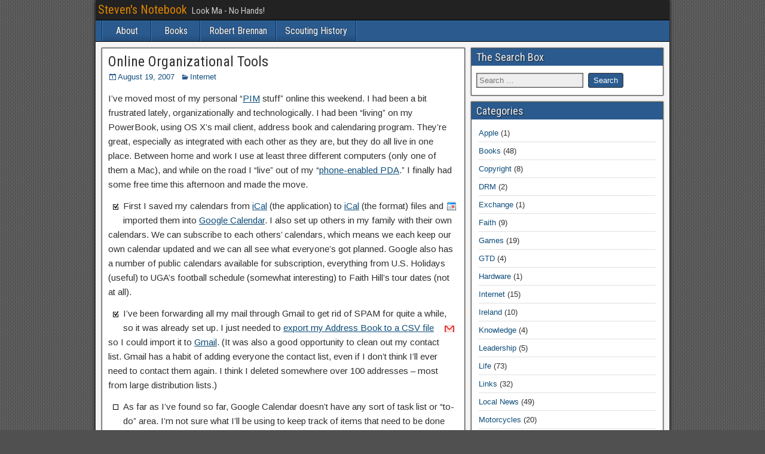

--- FILE ---
content_type: text/html; charset=UTF-8
request_url: https://steven.vorefamily.net/2007/08/19/online-organizational-tools/
body_size: 11885
content:
<!DOCTYPE html>
<html lang="en-US">
<head>
<meta charset="UTF-8" />
<meta name="viewport" content="initial-scale=1.0" />
<title>Online Organizational Tools &#8211; Steven&#039;s Notebook</title>
<meta name='robots' content='max-image-preview:large' />
<link rel="profile" href="http://gmpg.org/xfn/11" />
<link rel="pingback" href="https://steven.vorefamily.net/xmlrpc.php" />
<link rel='dns-prefetch' href='//fonts.googleapis.com' />
<link rel="alternate" type="application/rss+xml" title="Steven&#039;s Notebook &raquo; Feed" href="https://steven.vorefamily.net/feed/" />
<link rel="alternate" type="application/rss+xml" title="Steven&#039;s Notebook &raquo; Comments Feed" href="https://steven.vorefamily.net/comments/feed/" />
<link rel="alternate" type="application/rss+xml" title="Steven&#039;s Notebook &raquo; Online Organizational Tools Comments Feed" href="https://steven.vorefamily.net/2007/08/19/online-organizational-tools/feed/" />
		<!-- This site uses the Google Analytics by MonsterInsights plugin v9.0.1 - Using Analytics tracking - https://www.monsterinsights.com/ -->
							<script src="//www.googletagmanager.com/gtag/js?id=G-X9QSFMYH1T"  data-cfasync="false" data-wpfc-render="false" type="text/javascript" async></script>
			<script data-cfasync="false" data-wpfc-render="false" type="text/javascript">
				var mi_version = '9.0.1';
				var mi_track_user = true;
				var mi_no_track_reason = '';
								var MonsterInsightsDefaultLocations = {"page_location":"https:\/\/steven.vorefamily.net\/2007\/08\/19\/online-organizational-tools\/"};
				if ( typeof MonsterInsightsPrivacyGuardFilter === 'function' ) {
					var MonsterInsightsLocations = (typeof MonsterInsightsExcludeQuery === 'object') ? MonsterInsightsPrivacyGuardFilter( MonsterInsightsExcludeQuery ) : MonsterInsightsPrivacyGuardFilter( MonsterInsightsDefaultLocations );
				} else {
					var MonsterInsightsLocations = (typeof MonsterInsightsExcludeQuery === 'object') ? MonsterInsightsExcludeQuery : MonsterInsightsDefaultLocations;
				}

								var disableStrs = [
										'ga-disable-G-X9QSFMYH1T',
									];

				/* Function to detect opted out users */
				function __gtagTrackerIsOptedOut() {
					for (var index = 0; index < disableStrs.length; index++) {
						if (document.cookie.indexOf(disableStrs[index] + '=true') > -1) {
							return true;
						}
					}

					return false;
				}

				/* Disable tracking if the opt-out cookie exists. */
				if (__gtagTrackerIsOptedOut()) {
					for (var index = 0; index < disableStrs.length; index++) {
						window[disableStrs[index]] = true;
					}
				}

				/* Opt-out function */
				function __gtagTrackerOptout() {
					for (var index = 0; index < disableStrs.length; index++) {
						document.cookie = disableStrs[index] + '=true; expires=Thu, 31 Dec 2099 23:59:59 UTC; path=/';
						window[disableStrs[index]] = true;
					}
				}

				if ('undefined' === typeof gaOptout) {
					function gaOptout() {
						__gtagTrackerOptout();
					}
				}
								window.dataLayer = window.dataLayer || [];

				window.MonsterInsightsDualTracker = {
					helpers: {},
					trackers: {},
				};
				if (mi_track_user) {
					function __gtagDataLayer() {
						dataLayer.push(arguments);
					}

					function __gtagTracker(type, name, parameters) {
						if (!parameters) {
							parameters = {};
						}

						if (parameters.send_to) {
							__gtagDataLayer.apply(null, arguments);
							return;
						}

						if (type === 'event') {
														parameters.send_to = monsterinsights_frontend.v4_id;
							var hookName = name;
							if (typeof parameters['event_category'] !== 'undefined') {
								hookName = parameters['event_category'] + ':' + name;
							}

							if (typeof MonsterInsightsDualTracker.trackers[hookName] !== 'undefined') {
								MonsterInsightsDualTracker.trackers[hookName](parameters);
							} else {
								__gtagDataLayer('event', name, parameters);
							}
							
						} else {
							__gtagDataLayer.apply(null, arguments);
						}
					}

					__gtagTracker('js', new Date());
					__gtagTracker('set', {
						'developer_id.dZGIzZG': true,
											});
					if ( MonsterInsightsLocations.page_location ) {
						__gtagTracker('set', MonsterInsightsLocations);
					}
										__gtagTracker('config', 'G-X9QSFMYH1T', {"forceSSL":"true"} );
															window.gtag = __gtagTracker;										(function () {
						/* https://developers.google.com/analytics/devguides/collection/analyticsjs/ */
						/* ga and __gaTracker compatibility shim. */
						var noopfn = function () {
							return null;
						};
						var newtracker = function () {
							return new Tracker();
						};
						var Tracker = function () {
							return null;
						};
						var p = Tracker.prototype;
						p.get = noopfn;
						p.set = noopfn;
						p.send = function () {
							var args = Array.prototype.slice.call(arguments);
							args.unshift('send');
							__gaTracker.apply(null, args);
						};
						var __gaTracker = function () {
							var len = arguments.length;
							if (len === 0) {
								return;
							}
							var f = arguments[len - 1];
							if (typeof f !== 'object' || f === null || typeof f.hitCallback !== 'function') {
								if ('send' === arguments[0]) {
									var hitConverted, hitObject = false, action;
									if ('event' === arguments[1]) {
										if ('undefined' !== typeof arguments[3]) {
											hitObject = {
												'eventAction': arguments[3],
												'eventCategory': arguments[2],
												'eventLabel': arguments[4],
												'value': arguments[5] ? arguments[5] : 1,
											}
										}
									}
									if ('pageview' === arguments[1]) {
										if ('undefined' !== typeof arguments[2]) {
											hitObject = {
												'eventAction': 'page_view',
												'page_path': arguments[2],
											}
										}
									}
									if (typeof arguments[2] === 'object') {
										hitObject = arguments[2];
									}
									if (typeof arguments[5] === 'object') {
										Object.assign(hitObject, arguments[5]);
									}
									if ('undefined' !== typeof arguments[1].hitType) {
										hitObject = arguments[1];
										if ('pageview' === hitObject.hitType) {
											hitObject.eventAction = 'page_view';
										}
									}
									if (hitObject) {
										action = 'timing' === arguments[1].hitType ? 'timing_complete' : hitObject.eventAction;
										hitConverted = mapArgs(hitObject);
										__gtagTracker('event', action, hitConverted);
									}
								}
								return;
							}

							function mapArgs(args) {
								var arg, hit = {};
								var gaMap = {
									'eventCategory': 'event_category',
									'eventAction': 'event_action',
									'eventLabel': 'event_label',
									'eventValue': 'event_value',
									'nonInteraction': 'non_interaction',
									'timingCategory': 'event_category',
									'timingVar': 'name',
									'timingValue': 'value',
									'timingLabel': 'event_label',
									'page': 'page_path',
									'location': 'page_location',
									'title': 'page_title',
									'referrer' : 'page_referrer',
								};
								for (arg in args) {
																		if (!(!args.hasOwnProperty(arg) || !gaMap.hasOwnProperty(arg))) {
										hit[gaMap[arg]] = args[arg];
									} else {
										hit[arg] = args[arg];
									}
								}
								return hit;
							}

							try {
								f.hitCallback();
							} catch (ex) {
							}
						};
						__gaTracker.create = newtracker;
						__gaTracker.getByName = newtracker;
						__gaTracker.getAll = function () {
							return [];
						};
						__gaTracker.remove = noopfn;
						__gaTracker.loaded = true;
						window['__gaTracker'] = __gaTracker;
					})();
									} else {
										console.log("");
					(function () {
						function __gtagTracker() {
							return null;
						}

						window['__gtagTracker'] = __gtagTracker;
						window['gtag'] = __gtagTracker;
					})();
									}
			</script>
				<!-- / Google Analytics by MonsterInsights -->
		<script type="text/javascript">
/* <![CDATA[ */
window._wpemojiSettings = {"baseUrl":"https:\/\/s.w.org\/images\/core\/emoji\/15.0.3\/72x72\/","ext":".png","svgUrl":"https:\/\/s.w.org\/images\/core\/emoji\/15.0.3\/svg\/","svgExt":".svg","source":{"concatemoji":"https:\/\/steven.vorefamily.net\/wp-includes\/js\/wp-emoji-release.min.js?ver=dce684614e1877231f291f10ec2201f1"}};
/*! This file is auto-generated */
!function(i,n){var o,s,e;function c(e){try{var t={supportTests:e,timestamp:(new Date).valueOf()};sessionStorage.setItem(o,JSON.stringify(t))}catch(e){}}function p(e,t,n){e.clearRect(0,0,e.canvas.width,e.canvas.height),e.fillText(t,0,0);var t=new Uint32Array(e.getImageData(0,0,e.canvas.width,e.canvas.height).data),r=(e.clearRect(0,0,e.canvas.width,e.canvas.height),e.fillText(n,0,0),new Uint32Array(e.getImageData(0,0,e.canvas.width,e.canvas.height).data));return t.every(function(e,t){return e===r[t]})}function u(e,t,n){switch(t){case"flag":return n(e,"\ud83c\udff3\ufe0f\u200d\u26a7\ufe0f","\ud83c\udff3\ufe0f\u200b\u26a7\ufe0f")?!1:!n(e,"\ud83c\uddfa\ud83c\uddf3","\ud83c\uddfa\u200b\ud83c\uddf3")&&!n(e,"\ud83c\udff4\udb40\udc67\udb40\udc62\udb40\udc65\udb40\udc6e\udb40\udc67\udb40\udc7f","\ud83c\udff4\u200b\udb40\udc67\u200b\udb40\udc62\u200b\udb40\udc65\u200b\udb40\udc6e\u200b\udb40\udc67\u200b\udb40\udc7f");case"emoji":return!n(e,"\ud83d\udc26\u200d\u2b1b","\ud83d\udc26\u200b\u2b1b")}return!1}function f(e,t,n){var r="undefined"!=typeof WorkerGlobalScope&&self instanceof WorkerGlobalScope?new OffscreenCanvas(300,150):i.createElement("canvas"),a=r.getContext("2d",{willReadFrequently:!0}),o=(a.textBaseline="top",a.font="600 32px Arial",{});return e.forEach(function(e){o[e]=t(a,e,n)}),o}function t(e){var t=i.createElement("script");t.src=e,t.defer=!0,i.head.appendChild(t)}"undefined"!=typeof Promise&&(o="wpEmojiSettingsSupports",s=["flag","emoji"],n.supports={everything:!0,everythingExceptFlag:!0},e=new Promise(function(e){i.addEventListener("DOMContentLoaded",e,{once:!0})}),new Promise(function(t){var n=function(){try{var e=JSON.parse(sessionStorage.getItem(o));if("object"==typeof e&&"number"==typeof e.timestamp&&(new Date).valueOf()<e.timestamp+604800&&"object"==typeof e.supportTests)return e.supportTests}catch(e){}return null}();if(!n){if("undefined"!=typeof Worker&&"undefined"!=typeof OffscreenCanvas&&"undefined"!=typeof URL&&URL.createObjectURL&&"undefined"!=typeof Blob)try{var e="postMessage("+f.toString()+"("+[JSON.stringify(s),u.toString(),p.toString()].join(",")+"));",r=new Blob([e],{type:"text/javascript"}),a=new Worker(URL.createObjectURL(r),{name:"wpTestEmojiSupports"});return void(a.onmessage=function(e){c(n=e.data),a.terminate(),t(n)})}catch(e){}c(n=f(s,u,p))}t(n)}).then(function(e){for(var t in e)n.supports[t]=e[t],n.supports.everything=n.supports.everything&&n.supports[t],"flag"!==t&&(n.supports.everythingExceptFlag=n.supports.everythingExceptFlag&&n.supports[t]);n.supports.everythingExceptFlag=n.supports.everythingExceptFlag&&!n.supports.flag,n.DOMReady=!1,n.readyCallback=function(){n.DOMReady=!0}}).then(function(){return e}).then(function(){var e;n.supports.everything||(n.readyCallback(),(e=n.source||{}).concatemoji?t(e.concatemoji):e.wpemoji&&e.twemoji&&(t(e.twemoji),t(e.wpemoji)))}))}((window,document),window._wpemojiSettings);
/* ]]> */
</script>
<style id='wp-emoji-styles-inline-css' type='text/css'>

	img.wp-smiley, img.emoji {
		display: inline !important;
		border: none !important;
		box-shadow: none !important;
		height: 1em !important;
		width: 1em !important;
		margin: 0 0.07em !important;
		vertical-align: -0.1em !important;
		background: none !important;
		padding: 0 !important;
	}
</style>
<link rel='stylesheet' id='wp-block-library-css' href='https://steven.vorefamily.net/wp-includes/css/dist/block-library/style.min.css?ver=dce684614e1877231f291f10ec2201f1' type='text/css' media='all' />
<style id='classic-theme-styles-inline-css' type='text/css'>
/*! This file is auto-generated */
.wp-block-button__link{color:#fff;background-color:#32373c;border-radius:9999px;box-shadow:none;text-decoration:none;padding:calc(.667em + 2px) calc(1.333em + 2px);font-size:1.125em}.wp-block-file__button{background:#32373c;color:#fff;text-decoration:none}
</style>
<style id='global-styles-inline-css' type='text/css'>
:root{--wp--preset--aspect-ratio--square: 1;--wp--preset--aspect-ratio--4-3: 4/3;--wp--preset--aspect-ratio--3-4: 3/4;--wp--preset--aspect-ratio--3-2: 3/2;--wp--preset--aspect-ratio--2-3: 2/3;--wp--preset--aspect-ratio--16-9: 16/9;--wp--preset--aspect-ratio--9-16: 9/16;--wp--preset--color--black: #000000;--wp--preset--color--cyan-bluish-gray: #abb8c3;--wp--preset--color--white: #ffffff;--wp--preset--color--pale-pink: #f78da7;--wp--preset--color--vivid-red: #cf2e2e;--wp--preset--color--luminous-vivid-orange: #ff6900;--wp--preset--color--luminous-vivid-amber: #fcb900;--wp--preset--color--light-green-cyan: #7bdcb5;--wp--preset--color--vivid-green-cyan: #00d084;--wp--preset--color--pale-cyan-blue: #8ed1fc;--wp--preset--color--vivid-cyan-blue: #0693e3;--wp--preset--color--vivid-purple: #9b51e0;--wp--preset--gradient--vivid-cyan-blue-to-vivid-purple: linear-gradient(135deg,rgba(6,147,227,1) 0%,rgb(155,81,224) 100%);--wp--preset--gradient--light-green-cyan-to-vivid-green-cyan: linear-gradient(135deg,rgb(122,220,180) 0%,rgb(0,208,130) 100%);--wp--preset--gradient--luminous-vivid-amber-to-luminous-vivid-orange: linear-gradient(135deg,rgba(252,185,0,1) 0%,rgba(255,105,0,1) 100%);--wp--preset--gradient--luminous-vivid-orange-to-vivid-red: linear-gradient(135deg,rgba(255,105,0,1) 0%,rgb(207,46,46) 100%);--wp--preset--gradient--very-light-gray-to-cyan-bluish-gray: linear-gradient(135deg,rgb(238,238,238) 0%,rgb(169,184,195) 100%);--wp--preset--gradient--cool-to-warm-spectrum: linear-gradient(135deg,rgb(74,234,220) 0%,rgb(151,120,209) 20%,rgb(207,42,186) 40%,rgb(238,44,130) 60%,rgb(251,105,98) 80%,rgb(254,248,76) 100%);--wp--preset--gradient--blush-light-purple: linear-gradient(135deg,rgb(255,206,236) 0%,rgb(152,150,240) 100%);--wp--preset--gradient--blush-bordeaux: linear-gradient(135deg,rgb(254,205,165) 0%,rgb(254,45,45) 50%,rgb(107,0,62) 100%);--wp--preset--gradient--luminous-dusk: linear-gradient(135deg,rgb(255,203,112) 0%,rgb(199,81,192) 50%,rgb(65,88,208) 100%);--wp--preset--gradient--pale-ocean: linear-gradient(135deg,rgb(255,245,203) 0%,rgb(182,227,212) 50%,rgb(51,167,181) 100%);--wp--preset--gradient--electric-grass: linear-gradient(135deg,rgb(202,248,128) 0%,rgb(113,206,126) 100%);--wp--preset--gradient--midnight: linear-gradient(135deg,rgb(2,3,129) 0%,rgb(40,116,252) 100%);--wp--preset--font-size--small: 13px;--wp--preset--font-size--medium: 20px;--wp--preset--font-size--large: 36px;--wp--preset--font-size--x-large: 42px;--wp--preset--spacing--20: 0.44rem;--wp--preset--spacing--30: 0.67rem;--wp--preset--spacing--40: 1rem;--wp--preset--spacing--50: 1.5rem;--wp--preset--spacing--60: 2.25rem;--wp--preset--spacing--70: 3.38rem;--wp--preset--spacing--80: 5.06rem;--wp--preset--shadow--natural: 6px 6px 9px rgba(0, 0, 0, 0.2);--wp--preset--shadow--deep: 12px 12px 50px rgba(0, 0, 0, 0.4);--wp--preset--shadow--sharp: 6px 6px 0px rgba(0, 0, 0, 0.2);--wp--preset--shadow--outlined: 6px 6px 0px -3px rgba(255, 255, 255, 1), 6px 6px rgba(0, 0, 0, 1);--wp--preset--shadow--crisp: 6px 6px 0px rgba(0, 0, 0, 1);}:where(.is-layout-flex){gap: 0.5em;}:where(.is-layout-grid){gap: 0.5em;}body .is-layout-flex{display: flex;}.is-layout-flex{flex-wrap: wrap;align-items: center;}.is-layout-flex > :is(*, div){margin: 0;}body .is-layout-grid{display: grid;}.is-layout-grid > :is(*, div){margin: 0;}:where(.wp-block-columns.is-layout-flex){gap: 2em;}:where(.wp-block-columns.is-layout-grid){gap: 2em;}:where(.wp-block-post-template.is-layout-flex){gap: 1.25em;}:where(.wp-block-post-template.is-layout-grid){gap: 1.25em;}.has-black-color{color: var(--wp--preset--color--black) !important;}.has-cyan-bluish-gray-color{color: var(--wp--preset--color--cyan-bluish-gray) !important;}.has-white-color{color: var(--wp--preset--color--white) !important;}.has-pale-pink-color{color: var(--wp--preset--color--pale-pink) !important;}.has-vivid-red-color{color: var(--wp--preset--color--vivid-red) !important;}.has-luminous-vivid-orange-color{color: var(--wp--preset--color--luminous-vivid-orange) !important;}.has-luminous-vivid-amber-color{color: var(--wp--preset--color--luminous-vivid-amber) !important;}.has-light-green-cyan-color{color: var(--wp--preset--color--light-green-cyan) !important;}.has-vivid-green-cyan-color{color: var(--wp--preset--color--vivid-green-cyan) !important;}.has-pale-cyan-blue-color{color: var(--wp--preset--color--pale-cyan-blue) !important;}.has-vivid-cyan-blue-color{color: var(--wp--preset--color--vivid-cyan-blue) !important;}.has-vivid-purple-color{color: var(--wp--preset--color--vivid-purple) !important;}.has-black-background-color{background-color: var(--wp--preset--color--black) !important;}.has-cyan-bluish-gray-background-color{background-color: var(--wp--preset--color--cyan-bluish-gray) !important;}.has-white-background-color{background-color: var(--wp--preset--color--white) !important;}.has-pale-pink-background-color{background-color: var(--wp--preset--color--pale-pink) !important;}.has-vivid-red-background-color{background-color: var(--wp--preset--color--vivid-red) !important;}.has-luminous-vivid-orange-background-color{background-color: var(--wp--preset--color--luminous-vivid-orange) !important;}.has-luminous-vivid-amber-background-color{background-color: var(--wp--preset--color--luminous-vivid-amber) !important;}.has-light-green-cyan-background-color{background-color: var(--wp--preset--color--light-green-cyan) !important;}.has-vivid-green-cyan-background-color{background-color: var(--wp--preset--color--vivid-green-cyan) !important;}.has-pale-cyan-blue-background-color{background-color: var(--wp--preset--color--pale-cyan-blue) !important;}.has-vivid-cyan-blue-background-color{background-color: var(--wp--preset--color--vivid-cyan-blue) !important;}.has-vivid-purple-background-color{background-color: var(--wp--preset--color--vivid-purple) !important;}.has-black-border-color{border-color: var(--wp--preset--color--black) !important;}.has-cyan-bluish-gray-border-color{border-color: var(--wp--preset--color--cyan-bluish-gray) !important;}.has-white-border-color{border-color: var(--wp--preset--color--white) !important;}.has-pale-pink-border-color{border-color: var(--wp--preset--color--pale-pink) !important;}.has-vivid-red-border-color{border-color: var(--wp--preset--color--vivid-red) !important;}.has-luminous-vivid-orange-border-color{border-color: var(--wp--preset--color--luminous-vivid-orange) !important;}.has-luminous-vivid-amber-border-color{border-color: var(--wp--preset--color--luminous-vivid-amber) !important;}.has-light-green-cyan-border-color{border-color: var(--wp--preset--color--light-green-cyan) !important;}.has-vivid-green-cyan-border-color{border-color: var(--wp--preset--color--vivid-green-cyan) !important;}.has-pale-cyan-blue-border-color{border-color: var(--wp--preset--color--pale-cyan-blue) !important;}.has-vivid-cyan-blue-border-color{border-color: var(--wp--preset--color--vivid-cyan-blue) !important;}.has-vivid-purple-border-color{border-color: var(--wp--preset--color--vivid-purple) !important;}.has-vivid-cyan-blue-to-vivid-purple-gradient-background{background: var(--wp--preset--gradient--vivid-cyan-blue-to-vivid-purple) !important;}.has-light-green-cyan-to-vivid-green-cyan-gradient-background{background: var(--wp--preset--gradient--light-green-cyan-to-vivid-green-cyan) !important;}.has-luminous-vivid-amber-to-luminous-vivid-orange-gradient-background{background: var(--wp--preset--gradient--luminous-vivid-amber-to-luminous-vivid-orange) !important;}.has-luminous-vivid-orange-to-vivid-red-gradient-background{background: var(--wp--preset--gradient--luminous-vivid-orange-to-vivid-red) !important;}.has-very-light-gray-to-cyan-bluish-gray-gradient-background{background: var(--wp--preset--gradient--very-light-gray-to-cyan-bluish-gray) !important;}.has-cool-to-warm-spectrum-gradient-background{background: var(--wp--preset--gradient--cool-to-warm-spectrum) !important;}.has-blush-light-purple-gradient-background{background: var(--wp--preset--gradient--blush-light-purple) !important;}.has-blush-bordeaux-gradient-background{background: var(--wp--preset--gradient--blush-bordeaux) !important;}.has-luminous-dusk-gradient-background{background: var(--wp--preset--gradient--luminous-dusk) !important;}.has-pale-ocean-gradient-background{background: var(--wp--preset--gradient--pale-ocean) !important;}.has-electric-grass-gradient-background{background: var(--wp--preset--gradient--electric-grass) !important;}.has-midnight-gradient-background{background: var(--wp--preset--gradient--midnight) !important;}.has-small-font-size{font-size: var(--wp--preset--font-size--small) !important;}.has-medium-font-size{font-size: var(--wp--preset--font-size--medium) !important;}.has-large-font-size{font-size: var(--wp--preset--font-size--large) !important;}.has-x-large-font-size{font-size: var(--wp--preset--font-size--x-large) !important;}
:where(.wp-block-post-template.is-layout-flex){gap: 1.25em;}:where(.wp-block-post-template.is-layout-grid){gap: 1.25em;}
:where(.wp-block-columns.is-layout-flex){gap: 2em;}:where(.wp-block-columns.is-layout-grid){gap: 2em;}
:root :where(.wp-block-pullquote){font-size: 1.5em;line-height: 1.6;}
</style>
<link rel='stylesheet' id='frontier-font-css' href='//fonts.googleapis.com/css?family=Roboto+Condensed%3A400%2C700%7CArimo%3A400%2C700&#038;ver=dce684614e1877231f291f10ec2201f1' type='text/css' media='all' />
<link rel='stylesheet' id='genericons-css' href='https://steven.vorefamily.net/wp-content/themes/frontier/includes/genericons/genericons.css?ver=1.3.1' type='text/css' media='all' />
<link rel='stylesheet' id='frontier-main-css' href='https://steven.vorefamily.net/wp-content/themes/frontier/style.css?ver=1.3.1' type='text/css' media='all' />
<link rel='stylesheet' id='frontier-responsive-css' href='https://steven.vorefamily.net/wp-content/themes/frontier/responsive.css?ver=1.3.1' type='text/css' media='all' />
<script type="text/javascript" src="https://steven.vorefamily.net/wp-content/plugins/google-analytics-for-wordpress/assets/js/frontend-gtag.min.js?ver=9.0.1" id="monsterinsights-frontend-script-js"></script>
<script data-cfasync="false" data-wpfc-render="false" type="text/javascript" id='monsterinsights-frontend-script-js-extra'>/* <![CDATA[ */
var monsterinsights_frontend = {"js_events_tracking":"true","download_extensions":"doc,pdf,ppt,zip,xls,docx,pptx,xlsx","inbound_paths":"[]","home_url":"https:\/\/steven.vorefamily.net","hash_tracking":"false","v4_id":"G-X9QSFMYH1T"};/* ]]> */
</script>
<script type="text/javascript" src="https://steven.vorefamily.net/wp-includes/js/jquery/jquery.min.js?ver=3.7.1" id="jquery-core-js"></script>
<script type="text/javascript" src="https://steven.vorefamily.net/wp-includes/js/jquery/jquery-migrate.min.js?ver=3.4.1" id="jquery-migrate-js"></script>
<link rel="https://api.w.org/" href="https://steven.vorefamily.net/wp-json/" /><link rel="alternate" title="JSON" type="application/json" href="https://steven.vorefamily.net/wp-json/wp/v2/posts/427" /><link rel="EditURI" type="application/rsd+xml" title="RSD" href="https://steven.vorefamily.net/xmlrpc.php?rsd" />

<link rel="canonical" href="https://steven.vorefamily.net/2007/08/19/online-organizational-tools/" />
<link rel='shortlink' href='https://steven.vorefamily.net/?p=427' />
<link rel="alternate" title="oEmbed (JSON)" type="application/json+oembed" href="https://steven.vorefamily.net/wp-json/oembed/1.0/embed?url=https%3A%2F%2Fsteven.vorefamily.net%2F2007%2F08%2F19%2Fonline-organizational-tools%2F" />
<link rel="alternate" title="oEmbed (XML)" type="text/xml+oembed" href="https://steven.vorefamily.net/wp-json/oembed/1.0/embed?url=https%3A%2F%2Fsteven.vorefamily.net%2F2007%2F08%2F19%2Fonline-organizational-tools%2F&#038;format=xml" />
		<script type="text/javascript">
			var _statcounter = _statcounter || [];
			_statcounter.push({"tags": {"author": "Steven"}});
		</script>
		<script type="text/javascript">
(function(url){
	if(/(?:Chrome\/26\.0\.1410\.63 Safari\/537\.31|WordfenceTestMonBot)/.test(navigator.userAgent)){ return; }
	var addEvent = function(evt, handler) {
		if (window.addEventListener) {
			document.addEventListener(evt, handler, false);
		} else if (window.attachEvent) {
			document.attachEvent('on' + evt, handler);
		}
	};
	var removeEvent = function(evt, handler) {
		if (window.removeEventListener) {
			document.removeEventListener(evt, handler, false);
		} else if (window.detachEvent) {
			document.detachEvent('on' + evt, handler);
		}
	};
	var evts = 'contextmenu dblclick drag dragend dragenter dragleave dragover dragstart drop keydown keypress keyup mousedown mousemove mouseout mouseover mouseup mousewheel scroll'.split(' ');
	var logHuman = function() {
		if (window.wfLogHumanRan) { return; }
		window.wfLogHumanRan = true;
		var wfscr = document.createElement('script');
		wfscr.type = 'text/javascript';
		wfscr.async = true;
		wfscr.src = url + '&r=' + Math.random();
		(document.getElementsByTagName('head')[0]||document.getElementsByTagName('body')[0]).appendChild(wfscr);
		for (var i = 0; i < evts.length; i++) {
			removeEvent(evts[i], logHuman);
		}
	};
	for (var i = 0; i < evts.length; i++) {
		addEvent(evts[i], logHuman);
	}
})('//steven.vorefamily.net/?wordfence_lh=1&hid=A6C779A32D185A0733F9253A3A938A4B');
</script>
<meta property="Frontier Theme" content="1.3.1" />
<style type="text/css" media="screen">
	#container 	{width: 960px;}
	#header 	{min-height: 140px;}
	#content 	{width: 65%;}
	#sidebar-left 	{width: 35%;}
	#sidebar-right 	{width: 35%;}
</style>

<style type="text/css" media="screen">
	.page-template-page-cs-php #content, .page-template-page-sc-php #content {width: 65%;}
	.page-template-page-cs-php #sidebar-left, .page-template-page-sc-php #sidebar-left,
	.page-template-page-cs-php #sidebar-right, .page-template-page-sc-php #sidebar-right {width: 35%;}
	.page-template-page-scs-php #content {width: 50%;}
	.page-template-page-scs-php #sidebar-left {width: 25%;}
	.page-template-page-scs-php #sidebar-right {width: 25%;}
</style>

<style type="text/css" media="screen">
	#header {
		background-image: url('https://steven.vorefamily.net/wp-content/uploads/2015/03/cropped-Atlanta-cropped.jpg' );
		background-size: 960px 140px;
	}
</style>

<!-- Custom Head Codes -->
<meta name="twitter:card" content="summary">
<meta name="twitter:site" content="@StevenJV">
<meta name="twitter:creator" content="@StevenJV">
<!-- Custom Head Codes End -->

<style type="text/css" id="custom-background-css">
body.custom-background { background-image: url("https://steven.vorefamily.net/wp-content/themes/frontier/images/honeycomb.png"); background-position: left top; background-size: auto; background-repeat: repeat; background-attachment: fixed; }
</style>
	</head>

<body class="post-template-default single single-post postid-427 single-format-standard custom-background">
	
	
<div id="container" class="cf" itemscope itemtype="http://schema.org/WebPage">
	
			
		<div id="top-bar" class="cf">
			
			<div id="top-bar-info">
														<h2 id="site-title"><a href="https://steven.vorefamily.net/">Steven&#039;s Notebook</a></h2>				
									<h4 id="site-description">Look Ma - No Hands!</h4>
							</div>

			
					</div>
	
	
			
		<nav id="nav-main" class="cf stack" itemscope itemtype="http://schema.org/SiteNavigationElement">
			
			
			<div class="nav-main"><ul>
<li class="page_item page-item-2"><a href="https://steven.vorefamily.net/about/">About</a></li>
<li class="page_item page-item-966"><a href="https://steven.vorefamily.net/books/">Books</a></li>
<li class="page_item page-item-279"><a href="https://steven.vorefamily.net/robert-brennan/">Robert Brennan</a></li>
<li class="page_item page-item-280"><a href="https://steven.vorefamily.net/scouting-history/">Scouting History</a></li>
</ul></div>

					</nav>
	
	
<div id="main" class="col-cs cf">

<div id="content" class="cf" itemscope itemtype="http://schema.org/Blog">

	
	
	
	
					
<article id="post-427" class="single-view post-427 post type-post status-publish format-standard hentry category-internet" itemprop="blogPost" itemscope itemtype="http://schema.org/BlogPosting">


<header class="entry-header cf">
		<h1 class="entry-title" itemprop="headline" ><a href="https://steven.vorefamily.net/2007/08/19/online-organizational-tools/">Online Organizational Tools</a></h1>
	</header>

<div class="entry-byline cf">
	
	
			<div class="entry-date" itemprop="datePublished" >
			<i class="genericon genericon-day"></i><a class="updated" href="https://steven.vorefamily.net/2007/08/19/online-organizational-tools/">August 19, 2007</a>
		</div>
	
			<div class="entry-categories">
			<i class="genericon genericon-category"></i><a href="https://steven.vorefamily.net/category/internet/" rel="category tag">Internet</a>		</div>
	
	
	
	</div>

<div class="entry-content cf" itemprop="text" >
	
	
	<p>I&#8217;ve moved most of my personal &#8220;<a href="http://en.wikipedia.org/wiki/Personal_information_manager">PIM</a> stuff&#8221; online this weekend. I had been a bit frustrated lately, organizationally and technologically. I had been &#8220;living&#8221; on my PowerBook, using OS&nbsp;X&#8217;s mail client, address book and calendaring program. They&#8217;re great, especially as integrated with each other as they are, but they do all live in one place. Between home and work I use at least three different computers (only one of them a Mac), and while on the road I &#8220;live&#8221; out of my &#8220;<a href="http://steven.vorefamily.net/2007/07/03/no-iphone-for-me-yet/">phone-enabled PDA</a>.&#8221; I finally had some free time this afternoon and made the move. </p>
<p><img decoding="async" src="http://steven.vorefamily.net/Checked.png" style="float:left;border:0;margin:4px;padding:4px;"><img decoding="async" src="http://steven.vorefamily.net/images/GoogleCalendar.jpg" style="float:right;border:0;margin:1px;padding:2px;">First I saved my calendars from <a href="http://www.apple.com/macosx/features/ical/">iCal</a> (the application) to <a href="http://en.wikipedia.org/wiki/ICalendar" title="iCalendar - Wikipedia, the free encyclopedia">iCal</a> (the format) files and imported them into <a href="https://www.google.com/calendar/">Google Calendar</a>. I also set up others in my family with their own calendars. We can subscribe to each others&#8217; calendars, which means we each keep our own calendar updated and we can all see what everyone&#8217;s got planned.  Google also has a number of public calendars available for subscription, everything from U.S. Holidays (useful) to UGA&#8217;s football schedule (somewhat interesting) to Faith Hill&#8217;s tour dates (not at all). </p>
<p><img decoding="async" src="http://steven.vorefamily.net/Checked.png" style="float:left;border:0;margin:4px;padding:4px;">I&#8217;ve been forwarding all my mail through Gmail to get rid of SPAM for quite a while, so it was already set up. <img decoding="async" src="http://steven.vorefamily.net/images/Gmail.jpg" style="float:right;border:0;margin:2px;padding:4px;">I just needed to <a href="http://homepage.mac.com/kenferry/software.html#AddressBookToCSV">export my Address Book to a CSV file</a> so I could import it to <a href="http://gmail.com/">Gmail</a>. (It was also a good opportunity to clean out my contact list. Gmail has a habit of adding everyone the contact list, even if I don&#8217;t think I&#8217;ll ever need to contact them again. I think I deleted somewhere over 100 addresses &#8211; most from large distribution lists.)</p>
<p><img decoding="async" src="http://steven.vorefamily.net/Unchecked.png" style="float:left;border:0;margin:4px;padding:4px;">As far as I&#8217;ve found so far, Google Calendar doesn&#8217;t have any sort of task list or &#8220;to-do&#8221; area. I&#8217;m not sure what I&#8217;ll be using to keep track of items that need to be done but don&#8217;t have a specific date or time associated with them. If you&#8217;ve got a suggestion &#8211; especially one that fits into this sort of online paradigm &#8211; please drop it in comments. </p>
<p>Google&#8217;s applications work great on my mobile PDA, and I&#8217;ve already had most of my browsers&#8217; startup pages set to <a href="http://www.google.com/ig">iGoogle</a>, so no matter where I am I&#8217;m just a click away from most of my important info. Now I just need to keep it all up-to-date.<br />
<img decoding="async" src="http://steven.vorefamily.net/images/icon_smile.gif" style="float:right;border:0;margin:2px;padding:4px;"></p>

	
	
	
	</div>

<footer class="entry-footer cf">
	
	
			<div class="entry-tags"></div>
	
	</footer>


</article>


	<div class="post-nav cf">
		<div class="link-prev"><a href="https://steven.vorefamily.net/2007/08/18/congratulations-josh-and-allison/" title="Congratulations, Josh and Allison">&#8592; Previous Post</a></div><div class="link-next"><a href="https://steven.vorefamily.net/2007/08/20/monday-morning-excitement/" title="Monday Morning Excitement">Next Post &#8594;</a></div>	</div>

			<div id="comment-area">
<div id="comments">
	
		<div id="comment-header" class="cf">
			<h3 class="title">4 Comments</h3>
					</div>

		
		<ol class="comment-list">
			<li id="comment-655" class="comment even thread-even depth-1">
<div id="div-comment-655" class="comment-body">


	<div class="comment-meta">
		<div class="comment-author">
			<img alt='Mike' src='https://secure.gravatar.com/avatar/d7f1a99517a085d34b0b1a4aafb96b34?s=50&#038;d=mm&#038;r=g' srcset='https://secure.gravatar.com/avatar/d7f1a99517a085d34b0b1a4aafb96b34?s=100&#038;d=mm&#038;r=g 2x' class='avatar avatar-50 photo' height='50' width='50' decoding='async'/>			<div class="link"><a href="http://mysite.verizon.net/mvore/today" class="url" rel="ugc external nofollow">Mike</a></div>
		</div>

		<div class="comment-metadata">
			<a href="https://steven.vorefamily.net/2007/08/19/online-organizational-tools/#comment-655">
				<time datetime="2007-08-20T01:24:56-05:00">
					August 20, 2007 at 1:24 am				</time>
			</a>
					</div>

			</div>

	<div class="comment-content"><p>I&#8217;ve played with Remember the Milk (<a href="http://rememberthemilk.com" rel="nofollow ugc">http://rememberthemilk.com</a>) a bit but I don&#8217;t have many things to put into it. It doesn&#8217;t build a to-do list that just shows up on googlecalendar sidebar. So far my to-do method on the calendar has been to make an event with no time. That shows up in a solid bar, pick a calendar (color) that fits the task. That way it can be seen at a glance that there is something to do even weeks in advance.</p>
</div>

	<div class="reply"></div>


</div>
</li><!-- #comment-## -->
<li id="comment-656" class="comment odd alt thread-odd thread-alt depth-1">
<div id="div-comment-656" class="comment-body">


	<div class="comment-meta">
		<div class="comment-author">
			<img alt='Andy' src='https://secure.gravatar.com/avatar/721af8e3801d63332019f94c2e0b7a86?s=50&#038;d=mm&#038;r=g' srcset='https://secure.gravatar.com/avatar/721af8e3801d63332019f94c2e0b7a86?s=100&#038;d=mm&#038;r=g 2x' class='avatar avatar-50 photo' height='50' width='50' decoding='async'/>			<div class="link"><a href="http://absoblogginlutely.net" class="url" rel="ugc external nofollow">Andy</a></div>
		</div>

		<div class="comment-metadata">
			<a href="https://steven.vorefamily.net/2007/08/19/online-organizational-tools/#comment-656">
				<time datetime="2007-08-20T02:36:34-05:00">
					August 20, 2007 at 2:36 am				</time>
			</a>
					</div>

			</div>

	<div class="comment-content"><p>I just use one of the many todo list gadgets that you can add to the google.com/ig homepage but remember the milk is pretty good. I think it *does* integrate with google calendar though.</p>
</div>

	<div class="reply"></div>


</div>
</li><!-- #comment-## -->
<li id="comment-660" class="comment even thread-even depth-1">
<div id="div-comment-660" class="comment-body">


	<div class="comment-meta">
		<div class="comment-author">
			<img alt='Mike' src='https://secure.gravatar.com/avatar/d7f1a99517a085d34b0b1a4aafb96b34?s=50&#038;d=mm&#038;r=g' srcset='https://secure.gravatar.com/avatar/d7f1a99517a085d34b0b1a4aafb96b34?s=100&#038;d=mm&#038;r=g 2x' class='avatar avatar-50 photo' height='50' width='50' decoding='async'/>			<div class="link"><a href="http://mysite.verizon.net/mvore/today" class="url" rel="ugc external nofollow">Mike</a></div>
		</div>

		<div class="comment-metadata">
			<a href="https://steven.vorefamily.net/2007/08/19/online-organizational-tools/#comment-660">
				<time datetime="2007-08-20T07:35:22-05:00">
					August 20, 2007 at 7:35 am				</time>
			</a>
					</div>

			</div>

	<div class="comment-content"><p>Followup to my earlier &#8211; it also integrates with Twitter. The Pro service of Milk adds email and/or SMS &#8211; but Twitter does that for you no need to add the Pro to a list of expenses.</p>
</div>

	<div class="reply"></div>


</div>
</li><!-- #comment-## -->
<li id="comment-971" class="comment odd alt thread-odd thread-alt depth-1">
<div id="div-comment-971" class="comment-body">


	<div class="comment-meta">
		<div class="comment-author">
			<img alt='Bob' src='https://secure.gravatar.com/avatar/a1219e2adf88cdc2009f6ca0bf44f206?s=50&#038;d=mm&#038;r=g' srcset='https://secure.gravatar.com/avatar/a1219e2adf88cdc2009f6ca0bf44f206?s=100&#038;d=mm&#038;r=g 2x' class='avatar avatar-50 photo' height='50' width='50' loading='lazy' decoding='async'/>			<div class="link">Bob</div>
		</div>

		<div class="comment-metadata">
			<a href="https://steven.vorefamily.net/2007/08/19/online-organizational-tools/#comment-971">
				<time datetime="2008-01-01T22:33:09-05:00">
					January 1, 2008 at 10:33 pm				</time>
			</a>
					</div>

			</div>

	<div class="comment-content"><p>Try Toodledo, it links up with iGoogle homepage and creates a nice to do list</p>
</div>

	<div class="reply"></div>


</div>
</li><!-- #comment-## -->
		</ol>

		
					<div id="no-comments"><i class="genericon genericon-warning"></i><h4>Comments are closed.</h4></div>
		
	
	</div></div>
			
	
	
	
	
</div>

<div id="sidebar-right" class="sidebar cf" itemscope itemtype="http://schema.org/WPSideBar">
		<div id="widgets-wrap-sidebar-right">

					<div id="search-5" class="widget-sidebar frontier-widget widget_search"><h4 class="widget-title">The Search Box</h4><form role="search" method="get" class="search-form" action="https://steven.vorefamily.net/">
				<label>
					<span class="screen-reader-text">Search for:</span>
					<input type="search" class="search-field" placeholder="Search &hellip;" value="" name="s" />
				</label>
				<input type="submit" class="search-submit" value="Search" />
			</form></div><div id="categories-6" class="widget-sidebar frontier-widget widget_categories"><h4 class="widget-title">Categories</h4>
			<ul>
					<li class="cat-item cat-item-40"><a href="https://steven.vorefamily.net/category/apple/">Apple</a> (1)
</li>
	<li class="cat-item cat-item-11"><a href="https://steven.vorefamily.net/category/books/">Books</a> (48)
</li>
	<li class="cat-item cat-item-17"><a href="https://steven.vorefamily.net/category/copyright/">Copyright</a> (8)
</li>
	<li class="cat-item cat-item-26"><a href="https://steven.vorefamily.net/category/drm/">DRM</a> (2)
</li>
	<li class="cat-item cat-item-41"><a href="https://steven.vorefamily.net/category/exchange/">Exchange</a> (1)
</li>
	<li class="cat-item cat-item-16"><a href="https://steven.vorefamily.net/category/faith/">Faith</a> (9)
</li>
	<li class="cat-item cat-item-15"><a href="https://steven.vorefamily.net/category/games/">Games</a> (19)
</li>
	<li class="cat-item cat-item-12"><a href="https://steven.vorefamily.net/category/gtd/">GTD</a> (4)
</li>
	<li class="cat-item cat-item-45"><a href="https://steven.vorefamily.net/category/hardware/">Hardware</a> (1)
</li>
	<li class="cat-item cat-item-37"><a href="https://steven.vorefamily.net/category/internet/">Internet</a> (15)
</li>
	<li class="cat-item cat-item-25"><a href="https://steven.vorefamily.net/category/ireland/">Ireland</a> (10)
</li>
	<li class="cat-item cat-item-34"><a href="https://steven.vorefamily.net/category/knowledge/">Knowledge</a> (4)
</li>
	<li class="cat-item cat-item-36"><a href="https://steven.vorefamily.net/category/leadership/">Leadership</a> (5)
</li>
	<li class="cat-item cat-item-22"><a href="https://steven.vorefamily.net/category/life/">Life</a> (73)
</li>
	<li class="cat-item cat-item-29"><a href="https://steven.vorefamily.net/category/links/">Links</a> (32)
</li>
	<li class="cat-item cat-item-35"><a href="https://steven.vorefamily.net/category/local-news/">Local News</a> (49)
</li>
	<li class="cat-item cat-item-42"><a href="https://steven.vorefamily.net/category/motorcycles/">Motorcycles</a> (20)
</li>
	<li class="cat-item cat-item-7"><a href="https://steven.vorefamily.net/category/ms-office/">MS Office</a> (6)
</li>
	<li class="cat-item cat-item-8"><a href="https://steven.vorefamily.net/category/ms-windows/">MS Windows</a> (32)
</li>
	<li class="cat-item cat-item-3"><a href="https://steven.vorefamily.net/category/music/">Music</a> (23)
</li>
	<li class="cat-item cat-item-10"><a href="https://steven.vorefamily.net/category/onenote/">OneNote</a> (4)
</li>
	<li class="cat-item cat-item-9"><a href="https://steven.vorefamily.net/category/os-x/">OS X</a> (16)
</li>
	<li class="cat-item cat-item-19"><a href="https://steven.vorefamily.net/category/photography/">Photography</a> (43)
</li>
	<li class="cat-item cat-item-4"><a href="https://steven.vorefamily.net/category/photos/">Photos</a> (120)
</li>
	<li class="cat-item cat-item-23"><a href="https://steven.vorefamily.net/category/project-management/">Project Management</a> (16)
</li>
	<li class="cat-item cat-item-27"><a href="https://steven.vorefamily.net/category/scouts/">Scouts</a> (6)
</li>
	<li class="cat-item cat-item-44"><a href="https://steven.vorefamily.net/category/software-development-and-testing/">Software Development and Testing</a> (47)
</li>
	<li class="cat-item cat-item-18"><a href="https://steven.vorefamily.net/category/space/">Space</a> (3)
</li>
	<li class="cat-item cat-item-28"><a href="https://steven.vorefamily.net/category/sports/">Sports</a> (3)
</li>
	<li class="cat-item cat-item-38"><a href="https://steven.vorefamily.net/category/telephony/">Telephony</a> (2)
</li>
	<li class="cat-item cat-item-24"><a href="https://steven.vorefamily.net/category/tvmovies/">TV/Movies</a> (31)
</li>
	<li class="cat-item cat-item-1"><a href="https://steven.vorefamily.net/category/uncategorized/">Uncategorized</a> (9)
</li>
	<li class="cat-item cat-item-13"><a href="https://steven.vorefamily.net/category/video/">Video</a> (9)
</li>
	<li class="cat-item cat-item-39"><a href="https://steven.vorefamily.net/category/walt-disney-world/">Walt Disney World</a> (5)
</li>
	<li class="cat-item cat-item-47"><a href="https://steven.vorefamily.net/category/wayback/">Wayback</a> (18)
</li>
	<li class="cat-item cat-item-2"><a href="https://steven.vorefamily.net/category/weblogging/">Weblogging</a> (26)
</li>
	<li class="cat-item cat-item-14"><a href="https://steven.vorefamily.net/category/weblogging/wordpress/">WordPress</a> (3)
</li>
	<li class="cat-item cat-item-6"><a href="https://steven.vorefamily.net/category/games/xbox/">Xbox</a> (22)
</li>
			</ul>

			</div><div id="meta-4" class="widget-sidebar frontier-widget widget_meta"><h4 class="widget-title">Meta</h4>
		<ul>
						<li><a href="https://steven.vorefamily.net/wp-login.php">Log in</a></li>
			<li><a href="https://steven.vorefamily.net/feed/">Entries feed</a></li>
			<li><a href="https://steven.vorefamily.net/comments/feed/">Comments feed</a></li>

			<li><a href="https://wordpress.org/">WordPress.org</a></li>
		</ul>

		</div>		
	</div>
	</div></div>


<div id="bottom-bar" class="cf">
	
			<span id="bottom-bar-text">Steven&#039;s Notebook &copy; 2000-2018 </span>
	
					<span id="theme-link"><a href="https://ronangelo.com/frontier/">Frontier Theme</a></span>
	
	</div>

</div>


		<!-- Start of StatCounter Code -->
		<script>
			<!--
			var sc_project=1184088;
			var sc_security="16fd72bc";
						var scJsHost = (("https:" == document.location.protocol) ?
				"https://secure." : "http://www.");
			//-->
			
document.write("<sc"+"ript src='" +scJsHost +"statcounter.com/counter/counter.js'></"+"script>");		</script>
				<noscript><div class="statcounter"><a title="web analytics" href="https://statcounter.com/"><img class="statcounter" src="https://c.statcounter.com/1184088/0/16fd72bc/0/" alt="web analytics" /></a></div></noscript>
		<!-- End of StatCounter Code -->
		<script type="text/javascript">
jQuery(document).ready(function($) {
	$( '.menu-item-has-children' ).click(function(){
		$( '.nav-main > .menu-item-has-children' ).not(this).removeClass( 'toggle-on' );
		$(this).not().parents().removeClass( 'toggle-on' );
		$(this).toggleClass( 'toggle-on' );
	});
});
</script>
</body>
</html>

<!-- Page cached by LiteSpeed Cache 6.5.0.2 on 2026-01-23 15:04:57 -->